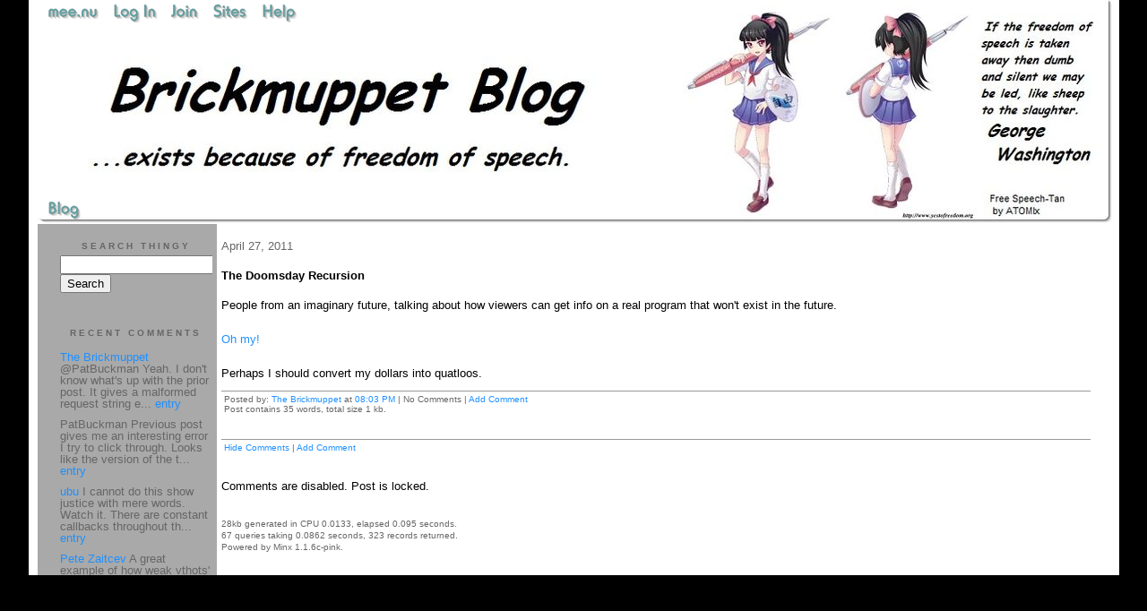

--- FILE ---
content_type: text/html;charset=utf-8
request_url: http://brickmuppet.mee.nu/fanboyrecidivism/the_doomsday_recursion
body_size: 7224
content:
<!DOCTYPE HTML PUBLIC "-//W3C//DTD HTML 4.01 Transitional//EN"
"http://www.w3.org/TR/html4/loose.dtd">

<html><head>

<meta http-equiv="Content-Type" content="text/html; charset=utf-8">
<title>Brickmuppet Blog 2.0</title>

<link rel="stylesheet" href="/css/site.css" type="text/css">

<base href="http://brickmuppet.mee.nu/fanboyrecidivism/" target="_self">


<link rel="alternate" type="application/rss+xml" title="RSS" href="feed/rss">
<link rel="alternate" type="application/atom+xml" title="Atom" href="feed/atom">


<script language="JavaScript" src="https://scripts.mee.nu/util.js" type="text/javascript"></script>
<script language="JavaScript" src="https://scripts.mee.nu/mootools.js" type="text/javascript"></script>

</head>

<body onload="SetPageHeight()">
<div id="main">





































<div id="banner-ad">

<span style="float: left; text-align: left;">
<a href="https://mee.nu/advertise"><img src="https://mee.nu/images/animad15.gif" border="0" /></a>
</span>

<span style="float: right; text-align: right;">
<a href="http://mee.nu/"><img src="https://mee.nu/style/logo/mee.nu-cadetblue-sm.png" alt="mee.nu" border="0"></a>
</span>

</div>


<div id="banner-system">
<span style="float: left; text-align: left; top: 0px;">

<a href="https://mee.nu/"><img src="https://mee.nu/style/word/cadetblue/mee.nu.png" alt="mee.nu" border="0"></a>

<!--
<a href="http://mu.nu/"><img src="https://mee.nu/style/word/cadetblue/mu.nu.png" alt="mu.nu" border="0"></a>
-->


<a href="/login/"><img src="https://mee.nu/style/word/cadetblue/Log In.png" alt="Log In" border="0"></a>
<a href="https://mee.nu/register/"><img src="https://mee.nu/style/word/cadetblue/Join.png" alt="Join" border="0"></a>


<a href="https://mee.nu/sites/"><img src="https://mee.nu/style/word/cadetblue/Sites.png" alt="Sites" border="0"></a>
<a href="https://mee.nu/help/"><img src="https://mee.nu/style/word/cadetblue/Help.png" alt="Help" border="0"></a>

</span>

<span style="float: right; text-align: right;">



</span>
</div>

<a href="/">
<div id="banner-image">
</div>
</a>

<div id="banner-menu" style="font-size: 15px; overflow: hidden;">

<span style="float: left; text-align: left;">

<a href="/">
<img border="0" src="https://mee.nu/style/word/cadetblue/Blog.png" alt="Blog" />
</a>

<!--
<a href="/forum/">
<img border="0" src="https://mee.nu/style/word/cadetblue/Forum.png" alt="Forum" />
</a>
-->

</span>



</div>

<div id="contents">

<div id="page-content1"><div class="content">


<h2>April 27, 2011</h2><p />
<a name="aa1092775"></a>

<!-- If you have category icons, you can enable them by uncommenting this code 
<img src="/icons/folder_Fanboy Recidivism.gif"
         align="left" height="48" width="48"
         border="0" alt="Fanboy Recidivism" title="Fanboy Recidivism" />
-->

<div id="a1092775"><b>The Doomsday Recursion</b><p />
People from an imaginary future, talking about how viewers can get info on a real program that won't exist in the future. <br><br><a href="http://adistantsoil.com/2011/04/27/and-now-a-public-service-announcement-from-the-deck-of-the-starship-enterprise/">Oh my!</a><br><br>Perhaps I should convert my dollars into quatloos. <br>  
<a name="more"></a>

<p class="posted">
Posted by: <a href="http://brickmuppet.mee.nu" rel="nofollow">The Brickmuppet</a> at
<a href="the_doomsday_recursion">08:03 PM</a>

| No Comments 
| <a href="the_doomsday_recursion">Add Comment</a>
<br />
Post contains 35 words, total size 1 kb.
</p>   
<div id="cc1092775" 
style="display:block"
>

<p class="posted">
<a href="#" onclick="ShowHide('cc1092775'); return false;">Hide Comments</a>
| <a href="the_doomsday_recursion">Add Comment
</a>
</p>   
</div>
</div>

Comments are disabled.
Post is locked.


<div class="pageinfo">28kb generated in CPU 0.0133, elapsed 0.095 seconds.<br/>
 67 queries taking 0.0862 seconds, 323 records returned.<br/>
Powered by Minx 1.1.6c-pink.</div>

</div></div>

<div id="page-sidebar1"><div class="sidebar">

<div class="applet">

<div class="applet-header">
<h2>Search Thingy</h2>
</div>

<div class="applet-content">
<form method="post" action="http://brickmuppet.mee.nu/">
<input type="hidden" name="form" value="form.search" />
<input type="hidden" name="site" value="[site.id]" />
<input name="search" size="20">
<br/>
<input value="Search" type="submit">
</form>
<br/>
</div>

<div class="applet-footer">
</div>

</div>
<div class="applet">

<div class="applet-header">
<h2>Recent Comments</h2>
</div>

<div class="applet-content">
<ul>

<li><a href="http://brickmuppet.mee.nu" rel="nofollow">The Brickmuppet</a>
@PatBuckman
Yeah. I don't know what's up with the prior post. It gives a malformed request string e... <a href="not_plot_current_anymore_but_neat">entry</a></li>

<li>PatBuckman
Previous post gives me an interesting error I try to click through.  Looks like the version of the t... <a href="not_plot_current_anymore_but_neat">entry</a></li>

<li><a href="http://bridgebunnies.com" rel="nofollow">ubu</a>
I cannot do this show justice with mere words. Watch it.  There are constant callbacks throughout th... <a href="frieren_beyond_journeys_end">entry</a></li>

<li><a href="http://zaitcev.mee.nu/" rel="nofollow">Pete Zaitcev</a>
A great example of how weak vthots' sauce is, I'm sorry to say. <a href="while_looking_at_houses_on_zillow_a_rabbit_speculates_insightfully_regarding_the_creative_process_disney">entry</a></li>

<li><a href="http://zaitcev.mee.nu/" rel="nofollow">Pete Zaitcev</a>
English language vtubers can sit in that burning gasoline for all I care. <a href="so_apparently...">entry</a></li>

<li><a href="http://websitewinconsgroup.blogspot.com/" rel="nofollow">www</a>
Wincons 1Wincons 2 Wincons 3Wincons 4Wincons 5Wincons 6Wincons 7Wincons group 1Wincons group 2Wincon... <a href="guardians_of_the_galaxy_3">entry</a></li>

<li><a href="http://patbuckman.mee.nu" rel="nofollow">Pat Buckman</a>
Saw that today.  Very amusing.

Dude who makes it is an absolute lunatic.  

One of Pippa's reac... <a href="in_which_we_engage_in_plaigarism_and_very_poor_taste">entry</a></li>

<li>Brenathis
Flip Flappers is one of the best new series I've seen in a long while. The story is layered, with se... <a href="flip_flappers_belated_thoughts">entry</a></li>

<li>Suburbanbanshee
Glad to hear you're okay!

	
If the company is still around, I bet they would appreciate a thank ... <a href="be_careful_not_to_cut_yourself_on_that_edge">entry</a></li>

<li>Rick C
"However, my cellphone recently saved my live, preventing me from being impaled with an 80 pound ste... <a href="be_careful_not_to_cut_yourself_on_that_edge">entry</a></li>
 
</ul>
</div>

<div class="applet-footer">
</div>

</div>
<div class="applet">

<div class="applet-header">
<h2>Categories</h2>
</div>

<div class="applet-content">
<ul>

<li><a href="/ageekstrollsthroughjapan.">A Geek Strolls Through Japan. </a> (95)</li>

<li><a href="/actuallyitisrocketscience.">Actually, it IS rocket science...</a> (113)</li>

<li><a href="/adventuresinscience">Adventures in Science</a> (223)</li>

<li><a href="/alternateenergy">Alternate Energy</a> (21)</li>

<li><a href="/beprepared">Be Prepared</a> (17)</li>

<li><a href="/bitterlonelygeekrants">Bitter Lonely Geek Rants</a> (8)</li>

<li><a href="/blogmatters">Blogmatters</a> (175)</li>

<li><a href="/brickmuppetbanality">Brickmuppet Banality</a> (340)</li>

<li><a href="/catastrophy">Catasptrophe </a> (99)</li>

<li><a href="/civilwarscoldwarmandhot">Civil Wars: Cold, Warm, and Hot</a> (13)</li>

<li><a href="/eww">Eww...</a> (51)</li>

<li><a href="/fanboyrecidivism">Fanboy Recidivism</a> (769)</li>

<li><a href="/futurism">Futurism</a> (18)</li>

<li><a href="/category">Hmmmmm...</a> (57)</li>

<li><a href="/honor">Honor</a> (49)</li>

<li><a href="/humanrights">Human Rights</a> (78)</li>

<li><a href="/idiocy">Idiocy</a> (403)</li>

<li><a href="/keeewel">Keeewel</a> (28)</li>

<li><a href="/linkyluv">Linky Luv</a> (161)</li>

<li><a href="/maritimematters">Maritime Matters</a> (43)</li>

<li><a href="/obituaries">Obituaries</a> (70)</li>

<li><a href="/parsonswannabees">Parsons Wannabees</a> (9)</li>

<li><a href="/politics">Politics</a> (351)</li>

<li><a href="/strategytacticsweaponsandkit">Strategy, Tactics, Weapons and Kit</a> (126)</li>

<li><a href="/talentedpeopleswork">Talented Peoples Work</a> (13)</li>

<li><a href="/terrible">Terrible!</a> (39)</li>

<li><a href="/thislongwar">This Long War</a> (93)</li>

<li><a href="/weaponsnkit">Weapons n' Kit</a> (53)</li>

<li><a href="/weird">Weird</a> (41)</li>

</ul>
</div>

<div class="applet-footer">
</div>

</div>
<div class="applet">

<div class="applet-header">
<h2>Archives</h2>
</div>

<div class="applet-content">
<ul>

<li><a href="/fanboyrecidivism/archive/2025/11">November 2025</a> (2)</li>

<li><a href="/fanboyrecidivism/archive/2025/10">October 2025</a> (1)</li>

<li><a href="/fanboyrecidivism/archive/2025/7">July 2025</a> (4)</li>

<li><a href="/fanboyrecidivism/archive/2025/6">June 2025</a> (1)</li>

<li><a href="/fanboyrecidivism/archive/2025/1">January 2025</a> (1)</li>

<li><a href="/fanboyrecidivism/archive/2024/10">October 2024</a> (1)</li>

<li><a href="/fanboyrecidivism/archive/2024/6">June 2024</a> (1)</li>

<li><a href="/fanboyrecidivism/archive/2024/2">February 2024</a> (2)</li>

<li><a href="/fanboyrecidivism/archive/2023/7">July 2023</a> (1)</li>

<li><a href="/fanboyrecidivism/archive/2023/5">May 2023</a> (1)</li>

<li><a href="/fanboyrecidivism/archive/2023/3">March 2023</a> (1)</li>

<li><a href="/fanboyrecidivism/archive/2023/2">February 2023</a> (1)</li>

<li><a href="/fanboyrecidivism/archive/2022/10">October 2022</a> (1)</li>

<li><a href="/fanboyrecidivism/archive/2022/7">July 2022</a> (1)</li>

<li><a href="/fanboyrecidivism/archive/2022/6">June 2022</a> (5)</li>

<li><a href="/fanboyrecidivism/archive/2022/5">May 2022</a> (1)</li>

<li><a href="/fanboyrecidivism/archive/2022/2">February 2022</a> (1)</li>

<li><a href="/fanboyrecidivism/archive/2021/12">December 2021</a> (1)</li>

<li><a href="/fanboyrecidivism/archive/2021/10">October 2021</a> (2)</li>

<li><a href="/fanboyrecidivism/archive/2021/8">August 2021</a> (1)</li>

<li><a href="/fanboyrecidivism/archive/2021/7">July 2021</a> (2)</li>

<li><a href="/fanboyrecidivism/archive/2021/6">June 2021</a> (1)</li>

<li><a href="/fanboyrecidivism/archive/2021/5">May 2021</a> (4)</li>

<li><a href="/fanboyrecidivism/archive/2021/4">April 2021</a> (5)</li>

<li><a href="/fanboyrecidivism/archive/2021/3">March 2021</a> (2)</li>

<li><a href="/fanboyrecidivism/archive/2021/2">February 2021</a> (7)</li>

<li><a href="/fanboyrecidivism/archive/2020/11">November 2020</a> (2)</li>

<li><a href="/fanboyrecidivism/archive/2020/10">October 2020</a> (2)</li>

<li><a href="/fanboyrecidivism/archive/2020/9">September 2020</a> (2)</li>

<li><a href="/fanboyrecidivism/archive/2020/4">April 2020</a> (1)</li>

<li><a href="/fanboyrecidivism/archive/2020/3">March 2020</a> (3)</li>

<li><a href="/fanboyrecidivism/archive/2020/2">February 2020</a> (6)</li>

<li><a href="/fanboyrecidivism/archive/2020/1">January 2020</a> (4)</li>

<li><a href="/fanboyrecidivism/archive/2019/12">December 2019</a> (1)</li>

<li><a href="/fanboyrecidivism/archive/2019/11">November 2019</a> (3)</li>

<li><a href="/fanboyrecidivism/archive/2019/10">October 2019</a> (6)</li>

<li><a href="/fanboyrecidivism/archive/2019/9">September 2019</a> (7)</li>

<li><a href="/fanboyrecidivism/archive/2019/8">August 2019</a> (6)</li>

<li><a href="/fanboyrecidivism/archive/2019/7">July 2019</a> (5)</li>

<li><a href="/fanboyrecidivism/archive/2019/6">June 2019</a> (3)</li>

<li><a href="/fanboyrecidivism/archive/2019/5">May 2019</a> (2)</li>

<li><a href="/fanboyrecidivism/archive/2019/3">March 2019</a> (1)</li>

<li><a href="/fanboyrecidivism/archive/2019/1">January 2019</a> (3)</li>

<li><a href="/fanboyrecidivism/archive/2018/12">December 2018</a> (4)</li>

<li><a href="/fanboyrecidivism/archive/2018/11">November 2018</a> (2)</li>

<li><a href="/fanboyrecidivism/archive/2018/10">October 2018</a> (7)</li>

<li><a href="/fanboyrecidivism/archive/2018/9">September 2018</a> (2)</li>

<li><a href="/fanboyrecidivism/archive/2018/7">July 2018</a> (4)</li>

<li><a href="/fanboyrecidivism/archive/2018/6">June 2018</a> (1)</li>

<li><a href="/fanboyrecidivism/archive/2018/5">May 2018</a> (3)</li>

<li><a href="/fanboyrecidivism/archive/2018/3">March 2018</a> (3)</li>

<li><a href="/fanboyrecidivism/archive/2018/1">January 2018</a> (2)</li>

<li><a href="/fanboyrecidivism/archive/2017/12">December 2017</a> (2)</li>

<li><a href="/fanboyrecidivism/archive/2017/11">November 2017</a> (1)</li>

<li><a href="/fanboyrecidivism/archive/2017/10">October 2017</a> (3)</li>

<li><a href="/fanboyrecidivism/archive/2017/9">September 2017</a> (6)</li>

<li><a href="/fanboyrecidivism/archive/2017/8">August 2017</a> (3)</li>

<li><a href="/fanboyrecidivism/archive/2017/7">July 2017</a> (2)</li>

<li><a href="/fanboyrecidivism/archive/2017/6">June 2017</a> (3)</li>

<li><a href="/fanboyrecidivism/archive/2017/5">May 2017</a> (1)</li>

<li><a href="/fanboyrecidivism/archive/2017/4">April 2017</a> (3)</li>

<li><a href="/fanboyrecidivism/archive/2017/3">March 2017</a> (4)</li>

<li><a href="/fanboyrecidivism/archive/2017/2">February 2017</a> (1)</li>

<li><a href="/fanboyrecidivism/archive/2017/1">January 2017</a> (2)</li>

<li><a href="/fanboyrecidivism/archive/2016/12">December 2016</a> (3)</li>

<li><a href="/fanboyrecidivism/archive/2016/11">November 2016</a> (4)</li>

<li><a href="/fanboyrecidivism/archive/2016/10">October 2016</a> (5)</li>

<li><a href="/fanboyrecidivism/archive/2016/9">September 2016</a> (5)</li>

<li><a href="/fanboyrecidivism/archive/2016/8">August 2016</a> (4)</li>

<li><a href="/fanboyrecidivism/archive/2016/7">July 2016</a> (2)</li>

<li><a href="/fanboyrecidivism/archive/2016/6">June 2016</a> (4)</li>

<li><a href="/fanboyrecidivism/archive/2016/5">May 2016</a> (4)</li>

<li><a href="/fanboyrecidivism/archive/2016/4">April 2016</a> (5)</li>

<li><a href="/fanboyrecidivism/archive/2016/3">March 2016</a> (10)</li>

<li><a href="/fanboyrecidivism/archive/2016/2">February 2016</a> (9)</li>

<li><a href="/fanboyrecidivism/archive/2016/1">January 2016</a> (7)</li>

<li><a href="/fanboyrecidivism/archive/2015/12">December 2015</a> (3)</li>

<li><a href="/fanboyrecidivism/archive/2015/11">November 2015</a> (9)</li>

<li><a href="/fanboyrecidivism/archive/2015/10">October 2015</a> (13)</li>

<li><a href="/fanboyrecidivism/archive/2015/9">September 2015</a> (14)</li>

<li><a href="/fanboyrecidivism/archive/2015/8">August 2015</a> (18)</li>

<li><a href="/fanboyrecidivism/archive/2015/7">July 2015</a> (11)</li>

<li><a href="/fanboyrecidivism/archive/2015/6">June 2015</a> (12)</li>

<li><a href="/fanboyrecidivism/archive/2015/5">May 2015</a> (3)</li>

<li><a href="/fanboyrecidivism/archive/2015/4">April 2015</a> (6)</li>

<li><a href="/fanboyrecidivism/archive/2015/3">March 2015</a> (4)</li>

<li><a href="/fanboyrecidivism/archive/2015/2">February 2015</a> (3)</li>

<li><a href="/fanboyrecidivism/archive/2015/1">January 2015</a> (4)</li>

<li><a href="/fanboyrecidivism/archive/2014/12">December 2014</a> (3)</li>

<li><a href="/fanboyrecidivism/archive/2014/11">November 2014</a> (5)</li>

<li><a href="/fanboyrecidivism/archive/2014/10">October 2014</a> (10)</li>

<li><a href="/fanboyrecidivism/archive/2014/9">September 2014</a> (7)</li>

<li><a href="/fanboyrecidivism/archive/2014/8">August 2014</a> (13)</li>

<li><a href="/fanboyrecidivism/archive/2014/7">July 2014</a> (12)</li>

<li><a href="/fanboyrecidivism/archive/2014/6">June 2014</a> (3)</li>

<li><a href="/fanboyrecidivism/archive/2014/5">May 2014</a> (9)</li>

<li><a href="/fanboyrecidivism/archive/2014/4">April 2014</a> (7)</li>

<li><a href="/fanboyrecidivism/archive/2014/3">March 2014</a> (9)</li>

<li><a href="/fanboyrecidivism/archive/2014/2">February 2014</a> (4)</li>

<li><a href="/fanboyrecidivism/archive/2014/1">January 2014</a> (5)</li>

<li><a href="/fanboyrecidivism/archive/2013/12">December 2013</a> (2)</li>

<li><a href="/fanboyrecidivism/archive/2013/11">November 2013</a> (4)</li>

<li><a href="/fanboyrecidivism/archive/2013/10">October 2013</a> (9)</li>

<li><a href="/fanboyrecidivism/archive/2013/9">September 2013</a> (10)</li>

<li><a href="/fanboyrecidivism/archive/2013/8">August 2013</a> (14)</li>

<li><a href="/fanboyrecidivism/archive/2013/7">July 2013</a> (9)</li>

<li><a href="/fanboyrecidivism/archive/2013/6">June 2013</a> (15)</li>

<li><a href="/fanboyrecidivism/archive/2013/5">May 2013</a> (7)</li>

<li><a href="/fanboyrecidivism/archive/2013/4">April 2013</a> (6)</li>

<li><a href="/fanboyrecidivism/archive/2013/3">March 2013</a> (8)</li>

<li><a href="/fanboyrecidivism/archive/2013/2">February 2013</a> (4)</li>

<li><a href="/fanboyrecidivism/archive/2013/1">January 2013</a> (2)</li>

<li><a href="/fanboyrecidivism/archive/2012/12">December 2012</a> (8)</li>

<li><a href="/fanboyrecidivism/archive/2012/11">November 2012</a> (6)</li>

<li><a href="/fanboyrecidivism/archive/2012/10">October 2012</a> (11)</li>

<li><a href="/fanboyrecidivism/archive/2012/9">September 2012</a> (10)</li>

<li><a href="/fanboyrecidivism/archive/2012/8">August 2012</a> (1)</li>

<li><a href="/fanboyrecidivism/archive/2012/7">July 2012</a> (8)</li>

<li><a href="/fanboyrecidivism/archive/2012/6">June 2012</a> (5)</li>

<li><a href="/fanboyrecidivism/archive/2012/5">May 2012</a> (6)</li>

<li><a href="/fanboyrecidivism/archive/2012/4">April 2012</a> (6)</li>

<li><a href="/fanboyrecidivism/archive/2012/3">March 2012</a> (3)</li>

<li><a href="/fanboyrecidivism/archive/2012/2">February 2012</a> (5)</li>

<li><a href="/fanboyrecidivism/archive/2012/1">January 2012</a> (1)</li>

<li><a href="/fanboyrecidivism/archive/2011/12">December 2011</a> (4)</li>

<li><a href="/fanboyrecidivism/archive/2011/11">November 2011</a> (3)</li>

<li><a href="/fanboyrecidivism/archive/2011/10">October 2011</a> (2)</li>

<li><a href="/fanboyrecidivism/archive/2011/9">September 2011</a> (2)</li>

<li><a href="/fanboyrecidivism/archive/2011/8">August 2011</a> (7)</li>

<li><a href="/fanboyrecidivism/archive/2011/7">July 2011</a> (3)</li>

<li><a href="/fanboyrecidivism/archive/2011/6">June 2011</a> (4)</li>

<li><a href="/fanboyrecidivism/archive/2011/5">May 2011</a> (7)</li>

<li><a href="/fanboyrecidivism/archive/2011/4">April 2011</a> (3)</li>

<li><a href="/fanboyrecidivism/archive/2011/3">March 2011</a> (3)</li>

<li><a href="/fanboyrecidivism/archive/2011/2">February 2011</a> (3)</li>

<li><a href="/fanboyrecidivism/archive/2011/1">January 2011</a> (3)</li>

<li><a href="/fanboyrecidivism/archive/2010/12">December 2010</a> (1)</li>

<li><a href="/fanboyrecidivism/archive/2010/10">October 2010</a> (2)</li>

<li><a href="/fanboyrecidivism/archive/2010/7">July 2010</a> (1)</li>

<li><a href="/fanboyrecidivism/archive/2010/6">June 2010</a> (3)</li>

<li><a href="/fanboyrecidivism/archive/2010/5">May 2010</a> (2)</li>

<li><a href="/fanboyrecidivism/archive/2010/4">April 2010</a> (1)</li>

<li><a href="/fanboyrecidivism/archive/2010/3">March 2010</a> (1)</li>

<li><a href="/fanboyrecidivism/archive/2010/1">January 2010</a> (1)</li>

<li><a href="/fanboyrecidivism/archive/2009/12">December 2009</a> (1)</li>

<li><a href="/fanboyrecidivism/archive/2009/11">November 2009</a> (1)</li>

<li><a href="/fanboyrecidivism/archive/2009/10">October 2009</a> (1)</li>

<li><a href="/fanboyrecidivism/archive/2009/9">September 2009</a> (2)</li>

<li><a href="/fanboyrecidivism/archive/2009/8">August 2009</a> (2)</li>

<li><a href="/fanboyrecidivism/archive/2009/7">July 2009</a> (1)</li>

<li><a href="/fanboyrecidivism/archive/2009/6">June 2009</a> (2)</li>

<li><a href="/fanboyrecidivism/archive/2009/5">May 2009</a> (2)</li>

<li><a href="/fanboyrecidivism/archive/2009/4">April 2009</a> (1)</li>

<li><a href="/fanboyrecidivism/archive/2009/3">March 2009</a> (5)</li>

<li><a href="/fanboyrecidivism/archive/2009/1">January 2009</a> (1)</li>

<li><a href="/fanboyrecidivism/archive/2008/12">December 2008</a> (4)</li>

<li><a href="/fanboyrecidivism/archive/2008/11">November 2008</a> (4)</li>

<li><a href="/fanboyrecidivism/archive/2008/10">October 2008</a> (3)</li>

<li><a href="/fanboyrecidivism/archive/2008/9">September 2008</a> (7)</li>

<li><a href="/fanboyrecidivism/archive/2008/8">August 2008</a> (1)</li>

<li><a href="/fanboyrecidivism/archive/2008/7">July 2008</a> (8)</li>

<li><a href="/fanboyrecidivism/archive/2008/6">June 2008</a> (4)</li>

<li><a href="/fanboyrecidivism/archive/2008/5">May 2008</a> (5)</li>

<li><a href="/fanboyrecidivism/archive/2008/4">April 2008</a> (3)</li>

<li><a href="/fanboyrecidivism/archive/2008/3">March 2008</a> (4)</li>

<li><a href="/fanboyrecidivism/archive/2008/2">February 2008</a> (4)</li>

<li><a href="/fanboyrecidivism/archive/2007/12">December 2007</a> (6)</li>

<li><a href="/fanboyrecidivism/archive/2007/11">November 2007</a> (7)</li>

<li><a href="/fanboyrecidivism/archive/2007/10">October 2007</a> (9)</li>

<li><a href="/fanboyrecidivism/archive/2007/9">September 2007</a> (6)</li>

<li><a href="/fanboyrecidivism/archive/2007/7">July 2007</a> (10)</li>

<li><a href="/fanboyrecidivism/archive/2007/6">June 2007</a> (14)</li>

<li><a href="/fanboyrecidivism/archive/2007/5">May 2007</a> (6)</li>

</ul>
</div>

<div class="applet-footer">
</div>

</div>

<!-- Edit the following line to create your own blogroll entries. -->
<a href="http://www.hobbyspace.com/nucleus/index.php">Hobby Space</a>  News of the commercial space industry <br />
<a href="http://riofriospacetime.blogspot.com/">A Babe In The Universe</a> Rather Eclectic Cosmology<br />
<a href="http://www.astronautix.com/">Encyclopedia Astronautica</a> Superb spacecraft resource<br />
<a href="http://up-ship.com/blog/"> The Unwanted Blog <a/> Scott Lowther blogs about forgotten aerospace projects and sells amazingly informative articles on the same. Also, there are cats. <br/>
<a href="http://transterrestrial.com/">Transterrestrial Musings</a> Commentary on Infinity...and beyond!<br />
<a href="http://www.colonyworlds.com/">Colony Worlds</a>Space colonization news! <br />
<a href="http://www.alternative-energy-news.info/">The Alternate Energy Blog</a> It's a blog about alternate energy (DUH!)<br />
<a href="http://nextbigfuture.com/">Next Big Future</a> Brian Wang: Tracking our progress to the FUTURE.<br/>
<a href="http://nucleargreen.blogspot.com/"> Nuclear Green</a> Charles Barton, who seems to be either a cool curmudgeon, or a rational hippy, talks about energy policy and the terrible environmental consequences of not going nuclear<br/>
<a href="http://thoriumenergy.blogspot.com/">Energy From Thorium</a> Focuses on the merits of thorium cycle nuclear reactors<br />
<a href="http://wizbangblog.com/">WizBang</a> Current events commentary...with a wiz and a bang<br />
<a href="http://gatesofvienna.blogspot.com/"> The Gates of Vienna</a> Tenaciously studying a very old war <br />
<a href="http://theanchoressonline.com/">The Anchoress</a> insightful blogging, presumably from the catacombs<br/>
<a href="http://www.murdoconline.net/">Murdoc Online</a>"Howling Mad Murdoc" has a millblog...golly!<br />
<a href="http://eaglespeak.blogspot.com/">Eaglespeak</a>Maritime security matters<br />
<a href="http://cdrsalamander.blogspot.com/"> Commander Salamander</a> Fullbore blackshoe blogging!<br/>
<a href="http://pajamasmedia.com/richardfernandez//"> Belmont Club</a> Richard Fernandez blogs on current events<br />
<a href="http://baldilocks-talking.blogspot.ru/">Baldilocks</a>Understated and interesting blog on current events<br />
<a href="http://www.thedissidentfrogman.com/dacha/index.html">The Dissident Frogman</a> French bi-lingual current events blog<br />
<a href="http://themoderatevoice.com/">The "Moderate" Voice</a>I don't think that word means what they think it does....but this lefty blog is a worthy read nonetheless.<br />
<a href="http://www.yourish.com/">Meryl Yourish</a> News, Jews and Meryls' Views<br />
<a href="http://classicalvalues.com/">Classical Values</a> Eric Scheie blogs about the culture war and its incompatibility with our republic. <br />
<a href="http://www.jerrypournelle.com/">Jerry Pournell: Chaos Manor</a>One of Science fictions greats blogs on futurism, current events, technology and wisdom<br />
<a href="http://www.adistantsoil.com">A Distant Soil</a> The website of Colleen Dorans' superb fantasy comic, includes a blog focused on the comic industry, creator issues and human rights. <br /> <a href="http://www.scifiwright.com/"> John C. Wright<br/> </a> The Sci-Fi/ Fantasy writer muses on a wide range of topics.<br/>
<a href="http://www.comicscreatorsguild.co.uk/nowreadthis/">Now Read This!</a> The founder of the UK Comics Creators Guild blogs on comics past and present.<br /> <a href="http://egyptoid.blogspot.com/">The Rambling Rebuilder</a> Charity, relief work, roleplaying games<br />
<a href="http://punchyninja.livejournal.com/">Rats Nest</a>The Art and rantings of Vince Riley<br />
<a href="http://www.thefifthbranch.com/gorilladaze/">Gorilla Daze</a> Allan Harvey, UK based cartoonist and comics historian has a comicophillic blog!<br />
<a href="http://pulpjunkie.livejournal.com/">Pulpjunkie</a> Tim Driscoll reviews old movies, silents and talkies, classics and clunkers.<br />
<a href="http://suburbanbanshee.wordpress.com/">Suburban Banshee</a> Just like a suburban Leprechaun....but taller, more dangerous and a certified genius.<br />
<a href="http://satharn.livejournal.com/">Satharn's Musings Through Time</a>The Crazy Catlady of The Barony of Tir Ysgithr<br />
<a href="http://ani-nouto.animeblogger.net/"> ã‚¢ãƒ‹ãƒ»ãƒŽãƒ¼ãƒˆ(Ani-Nouto)</a> Thoughtful, curmudgeonly, otakuism that pulls no punches and suffers no fools.<br/>
<a href="http://chizumatic.mee.nu/"> Chizumatic</a> Stephen Den  Beste analyzes anime...with a microscope, a slide rule and a tricorder.  <br />
<a href="http://wonderduck.mu.nu/">Wonderduck</a> Anime, Formula One Racing, Sad Girls in Snow...Duck Triumphalism<br />
<a href="http://www.beta-waffle.com/blog/"> Beta Waffle</a> What will likely be the most thoroughly tested waffle evah!<br/>
<a href="http://shuffly.net/zoop/"> Zoopraxiscope Too</a> In this thrilling sequel to Zoopraxiscope, Don, Middle American Man of Mystery, keeps tabs on anime, orchids, and absurdities.<br />
<a href="http://bridgebunnies.com/">Mahou Meido Meganekko</a>Ubu blogs on Anime, computer games and other non-vital interests <br />
<a href="http://www.shamusyoung.com/twentysidedtale/">Twentysided</a> More geekery than you can shake a stick at<br />
<a href="http://mauser.mee.nu/"> Shoplifting in the Marketplace of Ideas </a> Sounds like Plaigarism...but isn't <br/>
<a href="https://ai.mee.nu/">Ambient Irony</a>All Meenuvians Praise the lathe of the maker! Hail Pixy!! <br />














<div class="applet">

<div class="applet-header">
<h2>Monthly Traffic</h2>
</div>

<div class="applet-content">

<ul>
<li>Pages: 1807825</li>
<li>Files: 53276</li>
<li>Bytes: 99.1G</li>
<li>CPU Time: 602:11</li>
<li>Queries: 53172234</li>
</ul>

</div>

<div class="applet-header">
<h2>Content</h2>
</div>

<div class="applet-content">
<ul>

<li>Posts: 5343</li>

<li>Comments: 9609</li>

</ul>
</div>

<div class="applet-footer">
</div>

</div>
<div class="applet">

<div class="applet-header">
<h2>Feeds</h2>
</div>

<div class="applet-content">
<br/>
<center>
<a href="/feed/rss"><img src="https://mee.nu/style/rss20.gif" alt="RSS 2.0" border="0" /></a>
<a href="/feed/atom"><img src="https://mee.nu/style/atom10.gif" alt="Atom 1.0" border="0" /></a>
</center>
<br/>
</div>

<div class="applet-footer">
</div>

</div>

</div></div>

</div>

<div style="clear: both;">&nbsp;</div>

</div>

</body>

<link rel="stylesheet" href="https://scripts.mee.nu/slimbox/css/slimbox.css" type="text/css" media="screen" />
<script type="text/javascript" src="https://scripts.mee.nu/slimbox/js/slimbox.js"></script>

</html>